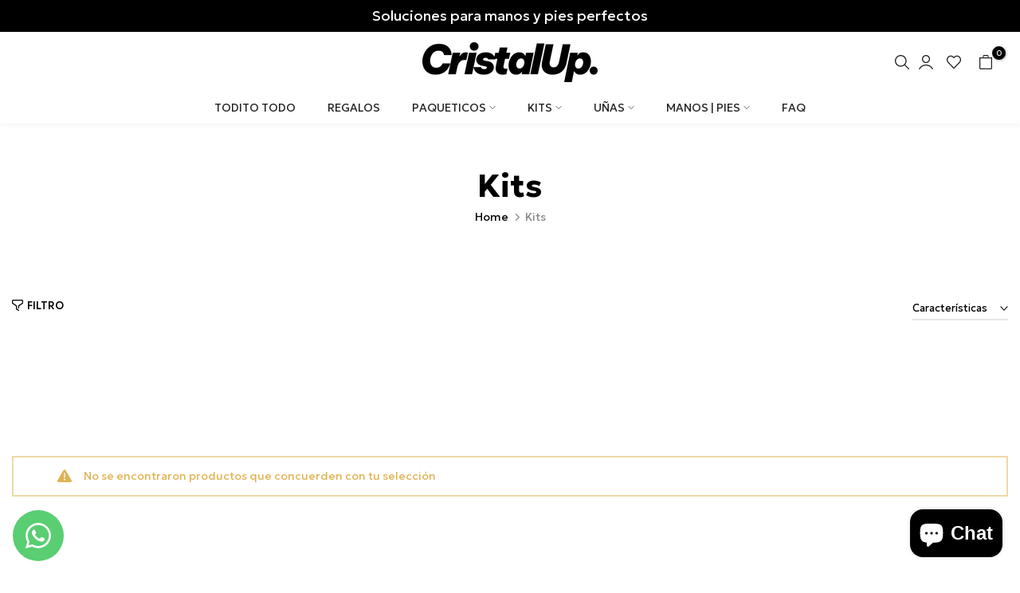

--- FILE ---
content_type: text/html; charset=utf-8
request_url: https://www.cristalup.com/collections/kits/?section_id=facets
body_size: 821
content:
<div id="shopify-section-facets" class="shopify-section t4s-section-filter t4s-section-admn2-fixed"><link rel="stylesheet" href="//www.cristalup.com/cdn/shop/t/9/assets/drawer.min.css?v=39635599430902121021715363033" media="all">
<link rel="stylesheet" href="//www.cristalup.com/cdn/shop/t/9/assets/facets.css?v=83116357054092351781715363033" media="all">
<div data-filter-links id="t4s-filter-hidden" class="t4s-filter-hidden is--t4s-filter-native t4s-drawer t4s-drawer__left" aria-hidden="true">
   <div class="t4s-drawer__header">
      <span>Filtro</span>
      <button class="t4s-drawer__close" data-drawer-close aria-label="Cerrar"><svg class="t4s-iconsvg-close" xmlns="http://www.w3.org/2000/svg" viewBox="0 0 24 24" fill="none" stroke="currentColor" stroke-width="2" stroke-linecap="round" stroke-linejoin="round" class="feather feather-x"><line x1="18" y1="6" x2="6" y2="18"></line><line x1="6" y1="6" x2="18" y2="18"></line></svg></button>
   </div>

   <div class="t4s-drawer__content">
      <div class="t4s-drawer__main">
         <div data-t4s-scroll-me class="t4s-drawer__scroll t4s-current-scrollbar">
            <form id="FacetFiltersForm" data-sidebar-links class="t4s-facets__form t4s-hidden-count-true t4s-row t4s-g-0"><div id="blockid_1" class="t4s-col-item t4s-col-12 t4s-facet is--blockid_price">
                              <h5 class="t4s-facet-title">Precio</h5>
                              <div class="t4s-price_slider_wrapper">
                                <div class="t4s-price_slider"></div>
                                <div class="t4s-price_slider_amount" data-step="1" data-maxstr='filter.v.price.lte' data-minstr='filter.v.price.gte'>
                                  <input type="hidden" class="t4s-url_price" name="url_price" value="">
                                  <input type="hidden" class="t4s-min_price" name="min_price" value="0" data-min="0" placeholder="Min price">
                                  <input type="hidden" class="t4s-max_price" name="max_price" value="26830000" data-max="26830000" placeholder="Max price">
                                  <div class="t4s-price_steps_slider"></div>
                                  <button type="button" class="t4s-price_slider_btn t4s-dn">Filtro</button>
                                  <div class="t4s-price_label">
                                    Precio : <span class="t4s-from"><span class="money conversion-bear-money">$0</span></span> — <span class="t4s-to"><span class="money conversion-bear-money">$268.300</span></span>
                                  </div>
                                </div>
                              </div>
                           </div><div id="blockid_2" class="t4s-col-item t4s-col-12 t4s-facet is--blockidtipo-de-producto">
                                 <h5 class="t4s-facet-title">Tipo de producto</h5>
                                 <div class="t4s-facet-content">
                                    <ul class="t4s-filter__values is--style-checkbox t4s-current-scrollbar"><li><a href="/collections/kits?filter.p.product_type=Kits"><div class="t4s-checkbox-wrapper t4s-pr t4s-oh"><svg focusable="false" viewBox="0 0 24 24" role="presentation"><path fill="currentColor" d="M9 20l-7-7 3-3 4 4L19 4l3 3z"></path></svg></div>Kits<span class="t4s-value-count">(7)</span></a></li><li><a href="/collections/kits?filter.p.product_type=Manos"><div class="t4s-checkbox-wrapper t4s-pr t4s-oh"><svg focusable="false" viewBox="0 0 24 24" role="presentation"><path fill="currentColor" d="M9 20l-7-7 3-3 4 4L19 4l3 3z"></path></svg></div>Manos<span class="t4s-value-count">(1)</span></a></li></ul>
                                 </div>
                           </div><div id="blockid_3" class="t4s-col-item t4s-col-12 t4s-facet is--blockidColor">
                              <h5 class="t4s-facet-title">Color</h5>
                              <div class="t4s-facet-content">
                                 <ul class="t4s-filter__values is--style-color t4s-current-scrollbar"><li><a href="/collections/kits?filter.v.option.color=Apple+Citrus"><div class="t4s-filter_color t4s-pr t4s-oh"><span class="bg_color_apple-citrus lazyloadt4s"></span><svg focusable="false" viewBox="0 0 24 24" role="presentation"><path fill="currentColor" d="M9 20l-7-7 3-3 4 4L19 4l3 3z"></path></svg></div> Apple Citrus<span class="t4s-value-count">(2)</span></a></li><li><a href="/collections/kits?filter.v.option.color=Aqua+Purple"><div class="t4s-filter_color t4s-pr t4s-oh"><span class="bg_color_aqua-purple lazyloadt4s"></span><svg focusable="false" viewBox="0 0 24 24" role="presentation"><path fill="currentColor" d="M9 20l-7-7 3-3 4 4L19 4l3 3z"></path></svg></div> Aqua Purple<span class="t4s-value-count">(3)</span></a></li><li><a href="/collections/kits?filter.v.option.color=Aqua+purple"><div class="t4s-filter_color t4s-pr t4s-oh"><span class="bg_color_aqua-purple lazyloadt4s"></span><svg focusable="false" viewBox="0 0 24 24" role="presentation"><path fill="currentColor" d="M9 20l-7-7 3-3 4 4L19 4l3 3z"></path></svg></div> Aqua purple<span class="t4s-value-count">(1)</span></a></li><li><a href="/collections/kits?filter.v.option.color=Blue"><div class="t4s-filter_color t4s-pr t4s-oh"><span class="bg_color_blue lazyloadt4s"></span><svg focusable="false" viewBox="0 0 24 24" role="presentation"><path fill="currentColor" d="M9 20l-7-7 3-3 4 4L19 4l3 3z"></path></svg></div> Blue<span class="t4s-value-count">(1)</span></a></li><li><a href="/collections/kits?filter.v.option.color=Blue+Marine"><div class="t4s-filter_color t4s-pr t4s-oh"><span class="bg_color_blue-marine lazyloadt4s"></span><svg focusable="false" viewBox="0 0 24 24" role="presentation"><path fill="currentColor" d="M9 20l-7-7 3-3 4 4L19 4l3 3z"></path></svg></div> Blue Marine<span class="t4s-value-count">(9)</span></a></li><li><a href="/collections/kits?filter.v.option.color=Blue+Marine%21"><div class="t4s-filter_color t4s-pr t4s-oh"><span class="bg_color_blue-marine lazyloadt4s"></span><svg focusable="false" viewBox="0 0 24 24" role="presentation"><path fill="currentColor" d="M9 20l-7-7 3-3 4 4L19 4l3 3z"></path></svg></div> Blue Marine!<span class="t4s-value-count">(1)</span></a></li><li><a href="/collections/kits?filter.v.option.color=Coral+Vibes"><div class="t4s-filter_color t4s-pr t4s-oh"><span class="bg_color_coral-vibes lazyloadt4s"></span><svg focusable="false" viewBox="0 0 24 24" role="presentation"><path fill="currentColor" d="M9 20l-7-7 3-3 4 4L19 4l3 3z"></path></svg></div> Coral Vibes<span class="t4s-value-count">(5)</span></a></li><li><a href="/collections/kits?filter.v.option.color=Dark+Aqua"><div class="t4s-filter_color t4s-pr t4s-oh"><span class="bg_color_dark-aqua lazyloadt4s"></span><svg focusable="false" viewBox="0 0 24 24" role="presentation"><path fill="currentColor" d="M9 20l-7-7 3-3 4 4L19 4l3 3z"></path></svg></div> Dark Aqua<span class="t4s-value-count">(4)</span></a></li><li><a href="/collections/kits?filter.v.option.color=Fucsia+%26+Aqua+Mix"><div class="t4s-filter_color t4s-pr t4s-oh"><span class="bg_color_fucsia-aqua-mix lazyloadt4s"></span><svg focusable="false" viewBox="0 0 24 24" role="presentation"><path fill="currentColor" d="M9 20l-7-7 3-3 4 4L19 4l3 3z"></path></svg></div> Fucsia &amp; Aqua Mix<span class="t4s-value-count">(4)</span></a></li><li><a href="/collections/kits?filter.v.option.color=Glossy+Blue+%26+Fucsia"><div class="t4s-filter_color t4s-pr t4s-oh"><span class="bg_color_glossy-blue-fucsia lazyloadt4s"></span><svg focusable="false" viewBox="0 0 24 24" role="presentation"><path fill="currentColor" d="M9 20l-7-7 3-3 4 4L19 4l3 3z"></path></svg></div> Glossy Blue &amp; Fucsia<span class="t4s-value-count">(5)</span></a></li><li><a href="/collections/kits?filter.v.option.color=Glossy+Purple+%26+Fucsia"><div class="t4s-filter_color t4s-pr t4s-oh"><span class="bg_color_glossy-purple-fucsia lazyloadt4s"></span><svg focusable="false" viewBox="0 0 24 24" role="presentation"><path fill="currentColor" d="M9 20l-7-7 3-3 4 4L19 4l3 3z"></path></svg></div> Glossy Purple &amp; Fucsia<span class="t4s-value-count">(9)</span></a></li><li><a href="/collections/kits?filter.v.option.color=Golden+Hour"><div class="t4s-filter_color t4s-pr t4s-oh"><span class="bg_color_golden-hour lazyloadt4s"></span><svg focusable="false" viewBox="0 0 24 24" role="presentation"><path fill="currentColor" d="M9 20l-7-7 3-3 4 4L19 4l3 3z"></path></svg></div> Golden Hour<span class="t4s-value-count">(2)</span></a></li><li><a href="/collections/kits?filter.v.option.color=Just+Black"><div class="t4s-filter_color t4s-pr t4s-oh"><span class="bg_color_just-black lazyloadt4s"></span><svg focusable="false" viewBox="0 0 24 24" role="presentation"><path fill="currentColor" d="M9 20l-7-7 3-3 4 4L19 4l3 3z"></path></svg></div> Just Black<span class="t4s-value-count">(8)</span></a></li><li><a href="/collections/kits?filter.v.option.color=Just+Black%21"><div class="t4s-filter_color t4s-pr t4s-oh"><span class="bg_color_just-black lazyloadt4s"></span><svg focusable="false" viewBox="0 0 24 24" role="presentation"><path fill="currentColor" d="M9 20l-7-7 3-3 4 4L19 4l3 3z"></path></svg></div> Just Black!<span class="t4s-value-count">(1)</span></a></li><li><a href="/collections/kits?filter.v.option.color=Just+Lavender"><div class="t4s-filter_color t4s-pr t4s-oh"><span class="bg_color_just-lavender lazyloadt4s"></span><svg focusable="false" viewBox="0 0 24 24" role="presentation"><path fill="currentColor" d="M9 20l-7-7 3-3 4 4L19 4l3 3z"></path></svg></div> Just Lavender<span class="t4s-value-count">(1)</span></a></li><li><a href="/collections/kits?filter.v.option.color=Ocean+View"><div class="t4s-filter_color t4s-pr t4s-oh"><span class="bg_color_ocean-view lazyloadt4s"></span><svg focusable="false" viewBox="0 0 24 24" role="presentation"><path fill="currentColor" d="M9 20l-7-7 3-3 4 4L19 4l3 3z"></path></svg></div> Ocean View<span class="t4s-value-count">(2)</span></a></li><li><a href="/collections/kits?filter.v.option.color=Pastel+Blue+%26+Phosphore+Pink"><div class="t4s-filter_color t4s-pr t4s-oh"><span class="bg_color_pastel-blue-phosphore-pink lazyloadt4s"></span><svg focusable="false" viewBox="0 0 24 24" role="presentation"><path fill="currentColor" d="M9 20l-7-7 3-3 4 4L19 4l3 3z"></path></svg></div> Pastel Blue &amp; Phosphore Pink<span class="t4s-value-count">(9)</span></a></li><li><a href="/collections/kits?filter.v.option.color=Pastel+Phosphore+Pink"><div class="t4s-filter_color t4s-pr t4s-oh"><span class="bg_color_pastel-phosphore-pink lazyloadt4s"></span><svg focusable="false" viewBox="0 0 24 24" role="presentation"><path fill="currentColor" d="M9 20l-7-7 3-3 4 4L19 4l3 3z"></path></svg></div> Pastel Phosphore Pink<span class="t4s-value-count">(4)</span></a></li><li><a href="/collections/kits?filter.v.option.color=Pastel+phosphore+pink"><div class="t4s-filter_color t4s-pr t4s-oh"><span class="bg_color_pastel-phosphore-pink lazyloadt4s"></span><svg focusable="false" viewBox="0 0 24 24" role="presentation"><path fill="currentColor" d="M9 20l-7-7 3-3 4 4L19 4l3 3z"></path></svg></div> Pastel phosphore pink<span class="t4s-value-count">(1)</span></a></li><li><a href="/collections/kits?filter.v.option.color=Pearl+Pastel+Blue"><div class="t4s-filter_color t4s-pr t4s-oh"><span class="bg_color_pearl-pastel-blue lazyloadt4s"></span><svg focusable="false" viewBox="0 0 24 24" role="presentation"><path fill="currentColor" d="M9 20l-7-7 3-3 4 4L19 4l3 3z"></path></svg></div> Pearl Pastel Blue<span class="t4s-value-count">(1)</span></a></li><li><a href="/collections/kits?filter.v.option.color=Pearl+Pastel+Pink"><div class="t4s-filter_color t4s-pr t4s-oh"><span class="bg_color_pearl-pastel-pink lazyloadt4s"></span><svg focusable="false" viewBox="0 0 24 24" role="presentation"><path fill="currentColor" d="M9 20l-7-7 3-3 4 4L19 4l3 3z"></path></svg></div> Pearl Pastel Pink<span class="t4s-value-count">(1)</span></a></li><li><a href="/collections/kits?filter.v.option.color=Pearl+Pastel+Purple"><div class="t4s-filter_color t4s-pr t4s-oh"><span class="bg_color_pearl-pastel-purple lazyloadt4s"></span><svg focusable="false" viewBox="0 0 24 24" role="presentation"><path fill="currentColor" d="M9 20l-7-7 3-3 4 4L19 4l3 3z"></path></svg></div> Pearl Pastel Purple<span class="t4s-value-count">(1)</span></a></li><li><a href="/collections/kits?filter.v.option.color=Pink+Lemonade"><div class="t4s-filter_color t4s-pr t4s-oh"><span class="bg_color_pink-lemonade lazyloadt4s"></span><svg focusable="false" viewBox="0 0 24 24" role="presentation"><path fill="currentColor" d="M9 20l-7-7 3-3 4 4L19 4l3 3z"></path></svg></div> Pink Lemonade<span class="t4s-value-count">(2)</span></a></li><li><a href="/collections/kits?filter.v.option.color=Rose+Mist"><div class="t4s-filter_color t4s-pr t4s-oh"><span class="bg_color_rose-mist lazyloadt4s"></span><svg focusable="false" viewBox="0 0 24 24" role="presentation"><path fill="currentColor" d="M9 20l-7-7 3-3 4 4L19 4l3 3z"></path></svg></div> Rose Mist<span class="t4s-value-count">(2)</span></a></li><li><a href="/collections/kits?filter.v.option.color=Silver"><div class="t4s-filter_color t4s-pr t4s-oh"><span class="bg_color_silver lazyloadt4s"></span><svg focusable="false" viewBox="0 0 24 24" role="presentation"><path fill="currentColor" d="M9 20l-7-7 3-3 4 4L19 4l3 3z"></path></svg></div> Silver<span class="t4s-value-count">(1)</span></a></li><li><a href="/collections/kits?filter.v.option.color=Summer+Vibes"><div class="t4s-filter_color t4s-pr t4s-oh"><span class="bg_color_summer-vibes lazyloadt4s"></span><svg focusable="false" viewBox="0 0 24 24" role="presentation"><path fill="currentColor" d="M9 20l-7-7 3-3 4 4L19 4l3 3z"></path></svg></div> Summer Vibes<span class="t4s-value-count">(4)</span></a></li><li><a href="/collections/kits?filter.v.option.color=Yellow+Lemon"><div class="t4s-filter_color t4s-pr t4s-oh"><span class="bg_color_yellow-lemon lazyloadt4s"></span><svg focusable="false" viewBox="0 0 24 24" role="presentation"><path fill="currentColor" d="M9 20l-7-7 3-3 4 4L19 4l3 3z"></path></svg></div> Yellow Lemon<span class="t4s-value-count">(10)</span></a></li></ul>
                              </div>
                            </div></form>
         </div>
      </div></div>
</div>

</div>

--- FILE ---
content_type: text/css
request_url: https://www.cristalup.com/cdn/shop/t/9/assets/custom.css?v=2939284586405671751717515998
body_size: 557
content:
.t4s-product a.t4s-pr-wishlist{color:red!important}.jdgm-carousel-title{text-align:center;margin:0;font-family:greycliff-cf;text-transform:uppercase;font-size:24px}.t4s-header__wrapper{box-shadow:#0000000a 0 3px 5px}audio,canvas,progress,video{display:inline-block;vertical-align:baseline;border-radius:10px}.t4s-mini_cart__actions .t4s-quantity-control{border:1px solid black;border-radius:10px}.t4s-product-form__buttons .t4s-product-form__submit{margin-top:0}.t4s-product .t4s-product-btns a{border:none;border-color:none}.t4s-search-header__form{background-color:#f5f2f2;border-radius:20px}.t4s-header__design2 .t4s-search-header__form .t4s-search-header__submit{border-radius:20px;background:#f5f2f2}.jdgm-preview-badge .jdgm-star{color:#d4af37!important}.jdgm-prev-badge__text{visibility:unset;display:none}.t4s-mini_cart__item{border-bottom:solid 1px #d6d6d6}.t4s_animated .t4s-bl-item,.is-selected .t4s-bl-item,.t4s-title{font-family:greycliff-cf}.t4s-site-nav__icons .t4s-site-nav__icon{padding:0 6px;display:inline-block;line-height:1;text-transform:uppercase;font-weight:600}#t4s-mini_cart .t4s-minicart-group-btns.t4s-minicart-btn_full .t4s-btn__cart,#t4s-mini_cart .t4s-minicart-group-btns.t4s-minicart-btn_full .t4s-btn__checkout{max-width:100%;width:100%;border-radius:5px}.t4s-product-thumb-size__medium{margin-top:30px}.t4s-product.t4s-pr-style4 .t4s-product-btns2{border:none}.t4s-minicart-recommendations .t4s-top-head .t4s-title{font-size:15px;font-weight:700}.t4s-minicart-recommendations .t4s-flickity-slider .flickityt4s-page-dots{border-top:solid 1px #ff000000;padding:15px 0;z-index:1}.t4s-product-vendor a{color:#eaa5a4;font-size:14px}.t4s-product .t4s-product-title a{color:inherit;font-weight:700;font-size:15px}.t4s-tabs-inline .t4s-tabs-head{align-items:flex-end}.t4s-product-sizes--sold-out{text-decoration:line-through;opacity:.3}.t4s-product a.t4s-pr-wishlist,.css_for_wis_app_true .t4s-product .t4s-pr-wishlist{color:#fff;background-color:#fff0}.t4s-product .t4s-product-btns2 a{box-shadow:none}.t4s-product .t4s-product-btns a{height:35px;min-width:120px;font-size:14px}.t4s-product .t4s-product-title a{color:inherit;font-weight:800}.t4s-tab__title .t4s-tab__icon{width:42px;height:42px;background-color:#fff;color:#000}.t4s-tab__title{align-items:center;justify-content:space-between;background-color:#fff;border-radius:0;border-top:solid 1px}.jdgm-ask-question-btn,.jdgm-write-rev-link{width:100%;margin-bottom:16px;display:block;margin-left:0;border-radius:40px;margin-top:40px}.t4s-product-tabs-wrapper.t4s-tabs-line__true{border-top:none;border-bottom:none}.is--fist-ratio-true .is-t4s-style__color.is--first-color .t4s-swatch__item{border-radius:5px}.type_mn_link>.t4s-heading,.t4s-products-loop .t4s-heading{font-size:16px}#t4s-mini_cart .t4s-drawer__header span{font-weight:700;font-size:24px;text-transform:uppercase;line-height:37px}.t4s-tab__title .t4s-tab__icon{width:42px;height:42px;background-color:transparent;color:#7d6b6b}.t4s-product{--pr-background-overlay: rgb(0 0 0 / 0%)}.t4s-newsl-des-5 .t4s-newsletter__form .t4s-newsletter__inner{border-radius:10px}.t4s-newsl-des-5 .t4s-newsletter__inner .t4s-newsletter__submit{background-color:#eaa5a4;border:none;padding:8px 23px;line-height:24px;min-width:1px;color:#fff}.t4s-newsl-des-5 .t4s-newsletter__inner .t4s-newsletter__email{font-size:12px;border:none;padding:8px 20px;line-height:24px}.t4s-mini_cart__item .t4s-mini_cart__remove{border:solid 1px #e30000;color:#a00}.t4s-minicart-tabs-list{padding:0;list-style:none;font-size:0;line-height:0;border:solid 1px #ff000000;display:flex;width:calc(100% - 30px);margin:0 15px 15px}.t4s-minicart-tabs-list .t4s-minicart-tabs-item{border-right:solid 1px #00000073!important}.t4s-minicart-tabs-list{border-radius:10px;border:solid 1px #00000073!important}.t4s-mini_cart__tool{border:solid 1px #63738100!important}.t4s-product__title{font-family:greycliff-cf;font-weight:600}.t4s-pr-style6 .t4s-product-btns a>.t4s-text-pr{COLOR:#000!important}@media (min-width: 1025px){.t4s-search-header__form{width:300px}.t4s-pr-style6 .t4s-product-btns2>*{visibility:visible!important;opacity:1!important}.t4s-product .t4s-product-btns2 a>.t4s-svg-pr-icon{display:block!important;visibility:visible!important}.t4s-pr-style6 .t4s-product-btns2>*:nth-child(1){transform:none!important}.t4s-product.t4s-pr-style6 .t4s-product-btns a{border:solid 1px #000!important;border-radius:20px;padding:0;background-color:#fff}}@media (max-width:767px){.t4s-product.t4s-pr-style6 .t4s-product-btns2{position:absolute;display:block;top:5px!important;left:135px!important;width:24px;height:36px;border:none}.t4s-section-header [data-header-height]{margin-top:10px}.t4s-search-header__form{margin-bottom:0}.t4s-product.t4s-pr-style6 .t4s-product-btns{border:solid 1px #000!important;border-radius:20px;padding:0;background-color:#fff}.t4s-collection-des-4 .t4s-collection-item .t4s-collection-title>span{position:relative;z-index:3;line-height:1.4;letter-spacing:0px;text-transform:uppercase;font-size:12px}.t4s-header__wrapper{padding-bottom:10px}}
/*# sourceMappingURL=/cdn/shop/t/9/assets/custom.css.map?v=2939284586405671751717515998 */


--- FILE ---
content_type: text/css
request_url: https://www.cristalup.com/cdn/shop/t/9/assets/pagination.css?v=79104906467358225021715363033
body_size: -252
content:
.t4s-pagination-wrapper{margin-bottom:60px}.t4s-has-btn-load-more .t4s-pagination-wrapper,.t4s-has-btn-infinite .t4s-pagination-wrapper{padding-top:40px}.t4s-pagination-wrapper .t4s-pagination__list{display:inline-block;vertical-align:top;list-style:none;margin:0;padding:0}.t4s-pagination-wrapper .t4s-pagination__list li{float:left;margin:0 5px;color:var(--t4s-dark-color);display:inline-block;vertical-align:top}.t4s-pagination__item{min-width:38px;height:38px;line-height:38px;border-style:solid;border-width:1px;border-color:rgba(var(--text-color-rgb),.35);text-align:center;color:var(--text-color);font-size:12px;font-weight:600;display:inline-block;vertical-align:top;border-radius:var(--other-radius);background-color:transparent}.t4s-pagination__list .pagination__item--current{color:var(--t4s-light-color);background-color:var(--t4s-dark-color);border-color:var(--t4s-dark-color)}.t4s-pagination-wrapper>a,.t4s-pagination-wrapper>.t4s-pagination{margin-top:40px}.t4s-pagination-wrapper .t4s-lm-bar+a{margin-top:0}.t4s-pagination__item svg{width:10px;height:10px;fill:currentColor}.t4s-pagination-wrapper .t4s-btn-rounded-false{border-radius:0!important}@media (max-width: 767px){.t4s-pagination-wrapper{margin-bottom:40px;margin-top:20px}}@media (-moz-touch-enabled: 0),(hover: hover) and (min-width: 1025px){.t4s-pagination__list li a:hover{color:var(--t4s-dark-color);border-color:var(--t4s-dark-color)}}
/*# sourceMappingURL=/cdn/shop/t/9/assets/pagination.css.map?v=79104906467358225021715363033 */


--- FILE ---
content_type: text/css
request_url: https://www.cristalup.com/cdn/shop/t/9/assets/colors.css?v=77922797397998611511715363033
body_size: -336
content:
/*! Code css #t4s_custom_color */ .t4s_lb_menu_new{ background-color: #34c134;color: #ffffff }.t4s_lb_menu_hot{ background-color: #e33131;color: #ffffff }.bg_color_aqua-purple.lazyloadt4sed{background-image: url('/cdn/shop/files/Captura_de_pantalla_2023-11-20_095435.png?crop=center&height=100&v=1700492092&width=100')}.bg_color_crystal-clear.lazyloadt4sed{background-image: url('/cdn/shop/files/Crystal_Clear_18539a58-9eab-43a4-bd04-fd594f0fb2bc.png?crop=center&height=100&v=1700494081&width=100')}.bg_color_pastel-blue-phosphore-pink.lazyloadt4sed{background-image: url('/cdn/shop/files/Pastel_Blue_Phosphore_Pink_ce7bc412-7c5e-4e37-87c4-f834bb1ac864.png?crop=center&height=100&v=1700493999&width=100')}.bg_color_blue-marine.lazyloadt4sed{background-image: url('/cdn/shop/files/Blue_Marine_a2da409a-713e-46e1-8ece-8f07a5204531.png?crop=center&height=100&v=1700493090&width=100')}.bg_color_just-black.lazyloadt4sed{background-image: url('/cdn/shop/files/Just_Black_dc687d0a-a982-4b67-8c7d-3be44fad6375.png?crop=center&height=100&v=1700493935&width=100')}.bg_color_yellow-lemon.lazyloadt4sed{background-image: url('/cdn/shop/files/Yellow_Lemon_1c5d1207-f906-4b26-8866-dc2395fb72e5.png?crop=center&height=100&v=1700494346&width=100')}.bg_color_coral-vibes.lazyloadt4sed{background-image: url('/cdn/shop/files/Coral_Vibes_fd70e904-6a4a-403f-bd5c-5c5363b798db.png?crop=center&height=100&v=1700494299&width=100')}.bg_color_dark-aqua.lazyloadt4sed{background-image: url('/cdn/shop/files/Dark_Aqua.png?crop=center&height=100&v=1700493522&width=100')}.bg_color_fucsia-aqua-mix.lazyloadt4sed{background-image: url('/cdn/shop/files/Fucsia_Aqua_Mix.png?crop=center&height=100&v=1700493645&width=100')}.bg_color_blue-fucsia.lazyloadt4sed{background-image: url('/cdn/shop/files/Blue_Fucsia.png?crop=center&height=100&v=1700493775&width=100')}.bg_color_purple-fucsia.lazyloadt4sed{background-image: url('/cdn/shop/files/Purple_Fucsia.png?crop=center&height=100&v=1700493847&width=100')}.bg_color_pastel-phosphore-pink.lazyloadt4sed{background-image: url('/cdn/shop/files/Pink.png?crop=center&height=100&v=1700494154&width=100')}.bg_color_summer-vibes.lazyloadt4sed{background-image: url('/cdn/shop/files/Summer_Vibes.png?crop=center&height=100&v=1700494220&width=100')}

--- FILE ---
content_type: text/javascript; charset=utf-8
request_url: https://www.cristalup.com/products/wrap.js
body_size: 464
content:
{"id":8467298025705,"title":"Elige tu tipo de empaque","handle":"wrap","description":"\u003cp\u003e\u003cbr\u003e\u003c\/p\u003e","published_at":"2024-04-10T15:11:54-05:00","created_at":"2024-04-10T15:07:47-05:00","vendor":"Gift","type":"Gift","tags":[],"price":100,"price_min":100,"price_max":100000,"available":true,"price_varies":true,"compare_at_price":null,"compare_at_price_min":0,"compare_at_price_max":0,"compare_at_price_varies":false,"variants":[{"id":46999227826409,"title":"Empaque Nuevo","option1":"Empaque Nuevo","option2":null,"option3":null,"sku":"ETC","requires_shipping":true,"taxable":true,"featured_image":{"id":42378547757289,"product_id":8467298025705,"position":1,"created_at":"2024-04-10T16:49:05-05:00","updated_at":"2024-04-10T16:49:05-05:00","alt":null,"width":616,"height":378,"src":"https:\/\/cdn.shopify.com\/s\/files\/1\/0431\/0063\/5301\/files\/1712785508603_ad8ae8bf-1b71-46fe-9356-1ef094ba3fd9.png?v=1712785745","variant_ids":[46999227826409]},"available":true,"name":"Elige tu tipo de empaque - Empaque Nuevo","public_title":"Empaque Nuevo","options":["Empaque Nuevo"],"price":100000,"weight":0,"compare_at_price":null,"inventory_management":null,"barcode":null,"featured_media":{"alt":null,"id":35015408091369,"position":1,"preview_image":{"aspect_ratio":1.63,"height":378,"width":616,"src":"https:\/\/cdn.shopify.com\/s\/files\/1\/0431\/0063\/5301\/files\/1712785508603_ad8ae8bf-1b71-46fe-9356-1ef094ba3fd9.png?v=1712785745"}},"requires_selling_plan":false,"selling_plan_allocations":[]},{"id":46999469752553,"title":"Empaque Feo (Reutilizado y reciclado)","option1":"Empaque Feo (Reutilizado y reciclado)","option2":null,"option3":null,"sku":"TEF","requires_shipping":true,"taxable":true,"featured_image":{"id":42378547790057,"product_id":8467298025705,"position":2,"created_at":"2024-04-10T16:49:05-05:00","updated_at":"2024-04-10T16:49:05-05:00","alt":null,"width":2048,"height":2048,"src":"https:\/\/cdn.shopify.com\/s\/files\/1\/0431\/0063\/5301\/files\/1712785737477.jpg?v=1712785745","variant_ids":[46999469752553]},"available":true,"name":"Elige tu tipo de empaque - Empaque Feo (Reutilizado y reciclado)","public_title":"Empaque Feo (Reutilizado y reciclado)","options":["Empaque Feo (Reutilizado y reciclado)"],"price":100,"weight":0,"compare_at_price":null,"inventory_management":null,"barcode":null,"featured_media":{"alt":null,"id":35015408124137,"position":2,"preview_image":{"aspect_ratio":1.0,"height":2048,"width":2048,"src":"https:\/\/cdn.shopify.com\/s\/files\/1\/0431\/0063\/5301\/files\/1712785737477.jpg?v=1712785745"}},"requires_selling_plan":false,"selling_plan_allocations":[]}],"images":["\/\/cdn.shopify.com\/s\/files\/1\/0431\/0063\/5301\/files\/1712785508603_ad8ae8bf-1b71-46fe-9356-1ef094ba3fd9.png?v=1712785745","\/\/cdn.shopify.com\/s\/files\/1\/0431\/0063\/5301\/files\/1712785737477.jpg?v=1712785745"],"featured_image":"\/\/cdn.shopify.com\/s\/files\/1\/0431\/0063\/5301\/files\/1712785508603_ad8ae8bf-1b71-46fe-9356-1ef094ba3fd9.png?v=1712785745","options":[{"name":"Title","position":1,"values":["Empaque Nuevo","Empaque Feo (Reutilizado y reciclado)"]}],"url":"\/products\/wrap","media":[{"alt":null,"id":35015408091369,"position":1,"preview_image":{"aspect_ratio":1.63,"height":378,"width":616,"src":"https:\/\/cdn.shopify.com\/s\/files\/1\/0431\/0063\/5301\/files\/1712785508603_ad8ae8bf-1b71-46fe-9356-1ef094ba3fd9.png?v=1712785745"},"aspect_ratio":1.63,"height":378,"media_type":"image","src":"https:\/\/cdn.shopify.com\/s\/files\/1\/0431\/0063\/5301\/files\/1712785508603_ad8ae8bf-1b71-46fe-9356-1ef094ba3fd9.png?v=1712785745","width":616},{"alt":null,"id":35015408124137,"position":2,"preview_image":{"aspect_ratio":1.0,"height":2048,"width":2048,"src":"https:\/\/cdn.shopify.com\/s\/files\/1\/0431\/0063\/5301\/files\/1712785737477.jpg?v=1712785745"},"aspect_ratio":1.0,"height":2048,"media_type":"image","src":"https:\/\/cdn.shopify.com\/s\/files\/1\/0431\/0063\/5301\/files\/1712785737477.jpg?v=1712785745","width":2048}],"requires_selling_plan":false,"selling_plan_groups":[]}